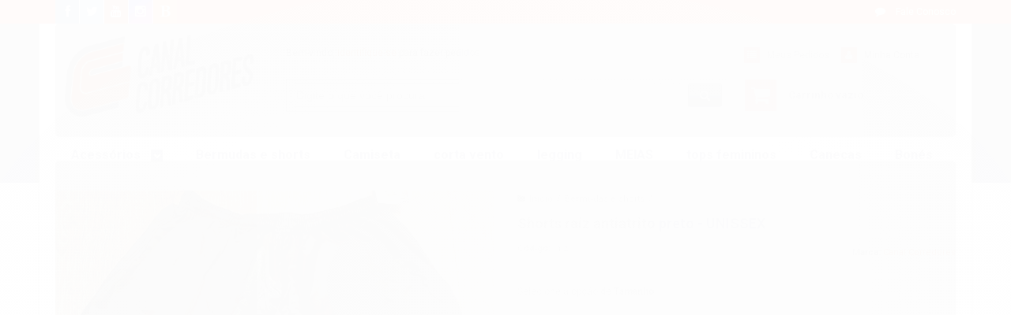

--- FILE ---
content_type: text/html; charset=utf-8
request_url: https://accounts.google.com/o/oauth2/postmessageRelay?parent=https%3A%2F%2Fwww.canalcorredores.com.br&jsh=m%3B%2F_%2Fscs%2Fabc-static%2F_%2Fjs%2Fk%3Dgapi.lb.en.2kN9-TZiXrM.O%2Fd%3D1%2Frs%3DAHpOoo_B4hu0FeWRuWHfxnZ3V0WubwN7Qw%2Fm%3D__features__
body_size: 161
content:
<!DOCTYPE html><html><head><title></title><meta http-equiv="content-type" content="text/html; charset=utf-8"><meta http-equiv="X-UA-Compatible" content="IE=edge"><meta name="viewport" content="width=device-width, initial-scale=1, minimum-scale=1, maximum-scale=1, user-scalable=0"><script src='https://ssl.gstatic.com/accounts/o/2580342461-postmessagerelay.js' nonce="ICgVVS2PyA-vejYECj95dQ"></script></head><body><script type="text/javascript" src="https://apis.google.com/js/rpc:shindig_random.js?onload=init" nonce="ICgVVS2PyA-vejYECj95dQ"></script></body></html>

--- FILE ---
content_type: text/css
request_url: https://www.canalcorredores.com.br/tema.css?v=20250407-074708
body_size: 499
content:
body {

	font-family: 'Roboto'
	
	,sans-serif;


	
	
		background-color: #d8d8d8;
	
	
		background-position: top center;
	
	
		background-attachment: scroll;
	
	
		background-repeat: repeat;
	

}

:root {
  --cor-principal: #ff5000;
	--cor-botao: #ff5000;
}
a, a:hover, a:focus, .cor-principal, .menu a:hover, .atributo-comum a:hover span, .atributo-comum .active a span { color: #ff5000; } /* Cor Principal - Textos e Links */
.fundo-principal, .botao.principal, .botao.principal:hover, .menu li:hover > a .fundo-secundario, .flex-control-paging li a.flex-active, .dropdown-menu > li > a:hover, .filtro.lista ul li label:hover, .filtro.lista ul li.active label , .menu-simples li a:hover, .menu-simples li.active a { background-color: #ff5000; } /* Cor Principal - Background */
.borda-principal, .atributos ul li a:hover, .atributos ul li.active a, .tema-scuro .nav-tabs li.active a, .elastislide-carousel ul li.active a { border-color: #ff5000; } /* Cor Principal - Bordas */



:root {
  --cor-secundaria: #656669;
}

  .cor-secundaria { color: #656669; }

.fundo-secundario { background-color: #656669; }
.borda-secundaria { border-color: #656669; }



.titulo {
	font-family: 'Roboto'
  
  , serif;
	
	font-weight: 700;
	
	
}



#cabecalho {

	
		
		
		background-color: #646569;
		
		
		background-position: top center;
		
		
			background-repeat: repeat;
		
	
}



.barra-inicial { background-color: #ff5000; }


.barra-inicial .canais-contato span, .barra-inicial .canais-contato a, .barra-inicial .canais-contato i { color: #FFFFFF; }



#rodape .institucional {
	
		
		
		background-color: #646569;
		
		
		background-position: top center;
		
		
			background-repeat: repeat;
		
	
}


:root {
	--cor-botao: #ff5000;
}
.botao.principal.botao-comprar, .botao.principal.grande, .acoes-produto-responsiva .tag-comprar { background-color: #ff5000; }



